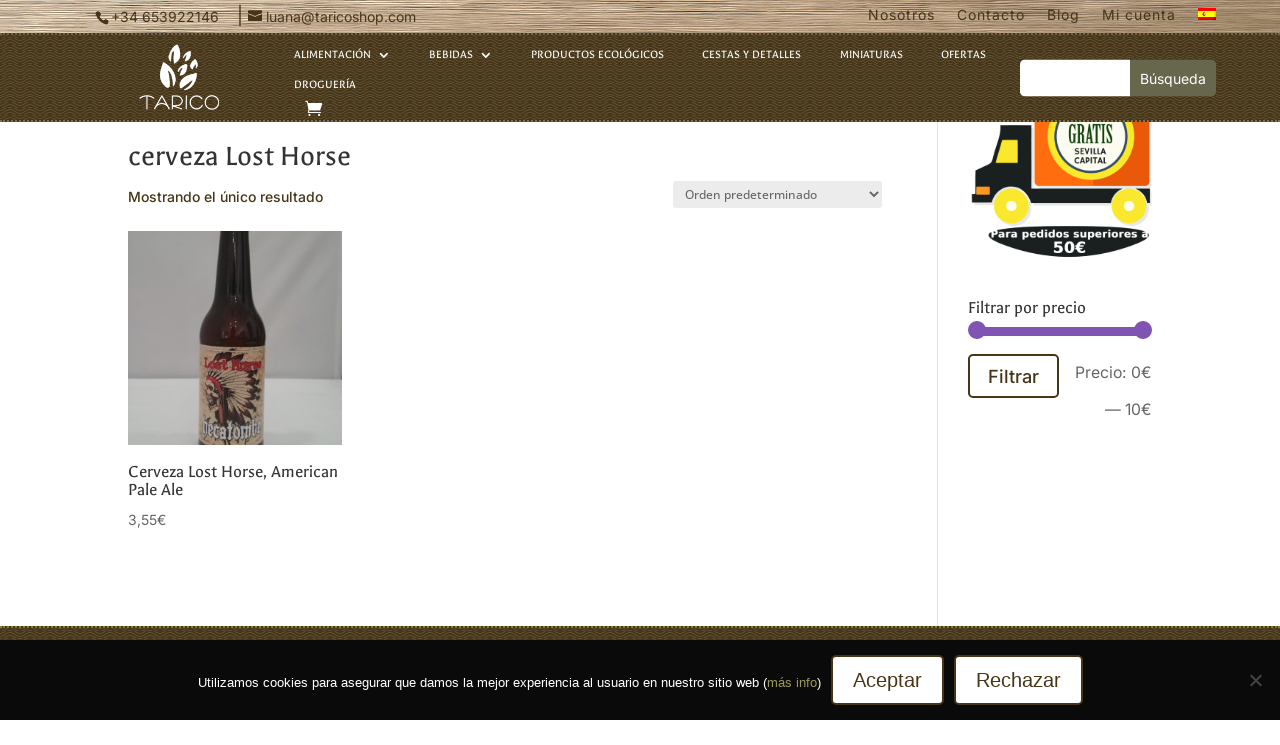

--- FILE ---
content_type: text/css
request_url: https://www.taricoshop.com/wp-content/cache/min/1/wp-content/themes/Divi-child/style.css?ver=1759143791
body_size: 508
content:
.sidebar-categoria .et_pb_widget{margin-bottom:30px!important}body.single-post article{font-size:16px}body.single-post article h1.entry-title{margin-top:2em}.footer-widget .widget_media_image{margin-bottom:1em!important}.footer-widget h4.title{margin-bottom:1em}.footer-widget ul.limpio li{padding-left:0!important}.footer-widget ul.limpio li:before{display:none}#creado-por{float:right;font-size:.75em;color:rgba(255,255,255,.25)}#creado-por a,#creado-por a:visited{color:rgba(255,255,255,.25)}#creado-por a:hover{color:rgba(255,255,255,.75);text-decoration:underline}.wp-pagenavi a,.wp-pagenavi span{padding:.3em 0.8em!important;font-size:.75em!important;color:#333;line-height:1em;background:#eee;transition:all .5s}.wp-pagenavi span.current{color:#ffffff!important;background:#333333!important}.wp-pagenavi a:hover{color:#ffffff!important;background:#333333!important}.wp-pagenavi .pages{background:none}p.woocommerce-result-count{color:#463517!important}.page-numbers a.page-numbers{color:#463517!important}.page-numbers span.page-numbers.current{background-color:#463517!important;color:#fff!important}@media all and (min-width:1405px){.listado-blog article h2.entry-title{padding-top:1em;padding-left:1em}.listado-blog article .post-meta{padding-left:1em}.listado-blog article .post-content{padding:1em}.listado-blog article img{float:left;max-width:40%;padding-right:1em}.listado-blog .et_pb_post{background:#f2f2f2;padding-right:1em}}@media all and (min-width:1100px) and (max-width:1405px){.listado-blog article h2.entry-title{padding-top:1em;padding-left:1em}.listado-blog article .post-meta{padding-left:1em}.listado-blog article .post-content{padding:1em}.listado-blog article img{float:left;max-width:40%;padding-right:1em}.listado-blog .et_pb_post{background:#f2f2f2;padding-right:1em}}@media all and (max-width:980px){.et_mobile_menu .menu-item-has-children>a,.et_mobile_menu .menu-item-has-children>a:visited{color:#534429}.et_mobile_menu .menu-item>a,.et_mobile_menu .menu-item>a:visited{color:#534429}#creado-por{float:none!important;text-align:center}}@media all and (max-width:767px){.listado-blog article .post-content{}.listado-blog article h2.entry-title{font-size:1.4em;line-height:1.3em}#icocarritomovil{display:inline-block}#et-top-navigation{margin-top:1em!important}}